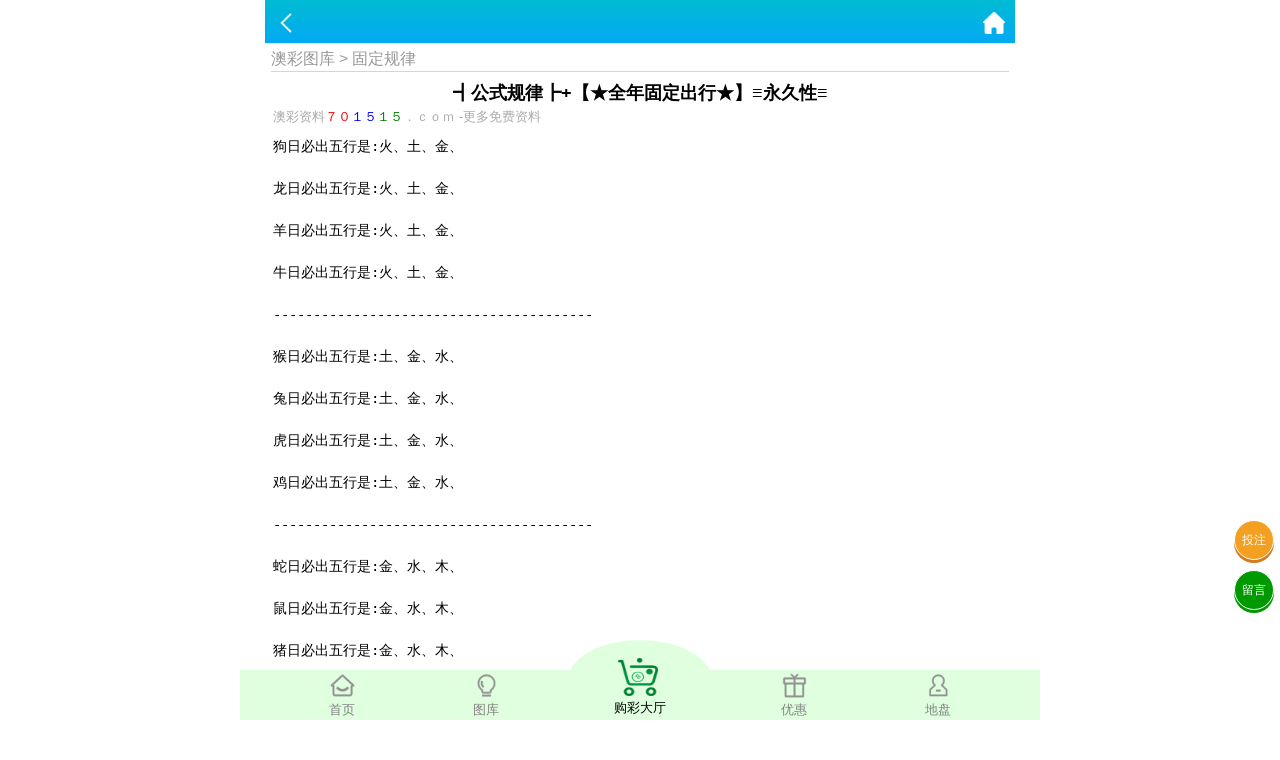

--- FILE ---
content_type: text/html; charset=utf-8
request_url: https://66.505098.vip/Article/mfinfo/name/%E5%9B%BA%E5%AE%9A%E8%A7%84%E5%BE%8B/id/3/title/%E2%94%AB%E5%85%AC%E5%BC%8F%E8%A7%84%E5%BE%8B%E2%94%A3+%E3%80%90%E2%98%85%E5%85%A8%E5%B9%B4%E5%9B%BA%E5%AE%9A%E5%87%BA%E8%A1%8C%E2%98%85%E3%80%91%E2%89%A1%E6%B0%B8%E4%B9%85%E6%80%A7%E2%89%A1.html
body_size: 2989
content:
<!doctype html>
<html lang="en">
<head>
    <title>澳门资料-澳门资料库,701515.com,澳彩图库|澳门开奖直播|澳门图库|澳门挂牌|特区娱乐第一站|天下彩|天空彩|天下彩免费资料|天天好彩免费资料大全|天下彩票与你同行|天下彩票|天空彩票|二四六天天好彩资料|天下彩票因为有你|天下彩_免费资料大全|天空彩票与你同行|手机直播开奖报码</title>
<meta name="keywords" content="澳门资料库,701515.com,澳彩图库,澳门开奖直播,澳门特区总马站,特区娱乐第一站,澳门澳彩图库,澳彩图库开奖,，澳门图库挂牌,天下彩,赢彩天下,二四六天天好彩资料,免费资料大全,天下彩票因为有你,天空彩票与你同行,天下彩,澳门马会本港台开奖结果,贵宾网,第七马资料,惠泽天下,天下图库,澳彩挂牌,118开奖|天空彩票|天下彩|精英网|手机报碼|免费资料大全|天空资料|中彩堂|天空彩票与你同行|天下彩|免费资料大全|天空彩免费资枓大全|天空彩兔费资科大全|天空与你同行彩票免费料大全|246天天好采彩免费大全|天空彩彩票与你同行|天下采天空采与你同行免费料|天空彩彩票与你同行免费资大全|天空彩票与你同行免费资料大全|澳门图库|澳门澳彩图库|神童网|手机报码|澳彩马会开奖结果|天下免费料大全|特彩吧|正版免费料大全|天空彩票与你同行|天下采票免费资料大全|天空彩彩票与你同行|2020澳门正版免费资料大全|全年免费料大全|天空彩免费资料大全|天空采彩票与你同行|惠泽社免费料|惠泽群社精准资料|爱资料免费福彩门户惠泽|2020全年资料大全|天下采票免费资料大全|天下采天空采与你同行免费料|天空彩票与你同行新版|天空采彩票与你同行1749.cc" />
<meta name="description" content="澳门资料库(701515.com)澳彩图库,澳门开奖直播,澳门图库,网站免费提供澳门马会资料大全,澳门马会开奖结果,澳门挂牌,心水图库,开奖记录,手机开奖报碼,专业提供澳门彩票最新资讯的网站。" />
<meta charset="utf-8">
<meta name="viewport" content="width=device-width, initial-scale=1.0, maximum-scale=1.0, minimum-scale=1.0, user-scalable=no, minimal-ui">
<link rel="stylesheet" href="/Public/Home/css/style.css">
<link rel="shortcut icon" href="/Public/Home/images/favicon/favicon.ico">
<script src="/Public/Home/js/jquery.min.js"></script>
<script src="/Public/Home/js/echo.min.js"></script>


</head>
<style>
    section ul{
        border: 2px solid #bfbfbf;
    }
    section ul li a{
        display: block;
        padding: .5rem 1rem;
        font-size: 1rem;
        border-bottom: 1px solid #ededed;
    }
    section .in{
       color: #ababab;
        font-size: .8rem; 
    }
    section .tab{
        color: #999;
        margin: .2rem .4rem;
        font-size: 1rem;
        border-bottom: 1px solid #d5d5d5;
    }
    section .tab a{
        color: #999;
    }
    h2{
        text-align: center;
    }
    .content{
        margin-top: .6rem;
    }
    pre{ 
        font-size: .9rem;
        white-space:pre-wrap; /* css3.0 */ 
        white-space:-moz-pre-wrap; /* Firefox */ 
        white-space:-pre-wrap; /* Opera 4-6 */ 
        white-space:-o-pre-wrap; /* Opera 7 */ 
        word-wrap:break-word; /* Internet Explorer 5.5+ */ 
    } 
</style>
<body style="background:#fff">
	<header>
		<span class="back" onclick="javascript:history.back(-1);"><img src="/Public/Home/images/back.png" alt=""></span>
		<span class="list"></span>
		<a class="home" href="/Index/index.html"><img src="/Public/Home/images/home.png" alt=""></a>
	</header>
	<section>
		<div class='tab'>
	        <a href="/Index/index.html">澳彩图库</a> > 
	        <a href="/Article/mfart/cfy/gdgl.html">
	            固定规律	        </a>
	    </div>
	    <div style="margin:.5rem">
	        <h2>┫公式规律┣+【★全年固定出行★】≡永久性≡</h2>
	        <div class='in' style="user-select: none">澳彩资料<font color="red">７０</font><font color="blue">１５</font><font color="green">１５</font>．ｃｏｍ -更多免费资料</div>
	        <div class='content'>
	            <pre>狗日必出五行是:火、土、金、

龙日必出五行是:火、土、金、

羊日必出五行是:火、土、金、

牛日必出五行是:火、土、金、

----------------------------------------

猴日必出五行是:土、金、水、

兔日必出五行是:土、金、水、

虎日必出五行是:土、金、水、

鸡日必出五行是:土、金、水、

----------------------------------------

蛇日必出五行是:金、水、木、

鼠日必出五行是:金、水、木、

猪日必出五行是:金、水、木、

马日必出五行是:金、水、木、</pre>
	        </div>
	    </div>
	</section>
	<div style="height:56px;"></div>
	<div class='nav'>
    <div class='tab' onclick="goToHome()">
        <img src='/Public/Home/images/home_g.png'>
        <img src='/Public/Home/images/home_w.png'>
        <p>首页</p>
    </div>
    <div class='tab' onclick="goToCol()">
        <img src='/Public/Home/images/faxian_g.png'>
        <img src='/Public/Home/images/faxian_w.png'>
        <p>图库</p>
    </div>
    <div class='tab tabcent' onclick="goToBlack()">
        <img src='/Public/Home/images/goucai.png'>
        <p>购彩大厅</p>
    </div>
    <div class='tab' onclick="goToKj()">
        <img src='/Public/Home/images/youhui_g.png'>
        <img src='/Public/Home/images/youhui_w.png'>
        <p>优惠</p>
    </div>
    <div class='tab' onclick="goToMessage()">
        <img src='/Public/Home/images/dipan_g.png'>
        <img src='/Public/Home/images/dipan_w.png'>
        <p>地盘</p>
    </div>
</div>
<style>
    .nav .tab{
        color: #828282;
    }
    .nav .active{
        color: #1ac024!important;
    }
    p{
        margin:6px 0;
    }
    .tabcent img{
        width: 40px!important;
        height: 38px;
    }
    .tabcent{
        margin-top: -30px!important;
        text-align: center;
        border-radius: 50%;
        background: #e0ffdf;
        padding-top: 18px;
        margin-left: 10px;
        margin-right: 10px;
        width: 20%;
        color: #000!important;
    }
    .nav{
        background:#e0ffdf;
        border:none;
    }
    .nav div{
        width: 18%;
        margin-top: 3px;
    }
    .tabcent img{
        width: 40px!important;
        display: block!important;
        height: 38px;
        padding-right: 5px;
    }
    .active img:nth-child(1){
        display: none;
    }
    .active img:nth-child(2){
        display: block!important;
    }
    .tab img:nth-child(2){
        display: none;
    }
    .nav img{
        width: 25px;
        margin: 0 auto;
        display: block;
    }
    .tongji{
        position: fixed;
        bottom: 0;
    }
</style>
<div class='tongji'>
    <script>
    var _hmt = _hmt || [];
    (function() {
      var hm = document.createElement("script");
      hm.src = "https://hm.baidu.com/hm.js?a970b28525e17bd88c5980472dab2792";
      var s = document.getElementsByTagName("script")[0]; 
      s.parentNode.insertBefore(hm, s);
    })();
    </script>
</div>
<a class='touzhu' href="https://gg.1588gg.biz/s/feaaai35" style="position: fixed;z-index: 999;right: 6px;bottom: 160px;display: block;border-radius: 50%;background: #f39f20;width: 2.4rem;height: 2.4rem;line-height: 2.4rem;text-align: center;box-shadow: 0px 3px 0px #d57b1d;color: #fdfdfd;border: 1px solid #fff;">投注</a>
<a class='liuyan' href="https://msg.vipzjt.com/msg" style="position: fixed;z-index: 999;right: 6px;bottom: 110px;display: block;border-radius: 50%;background: #009900;width: 2.4rem;height: 2.4rem;line-height: 2.4rem;text-align: center;box-shadow: 0px 3px 0px #009900;color: #fff;border: 1px solid #fff;">留言</a>
<script>
    $('.nav .tab').click(function(){
        $(this).addClass('active').siblings().removeClass('active');
    })
    function goToHome(){
        window.location.href = "/Index/index.html";
    }
    function goToCol(){
        window.location.href = "/Images/index.html";
    }
    function goToBlack(){
        window.location.href = "https://gg.1588gg.biz/s/feaaai35";
    }
    function goToKj(){
        window.location.href = "https://gg.1588gg.biz/s/feaaai35";
    }
    function goToMessage(){
        window.location.href = "https://gg.1588gg.biz/s/feaaai35";
    }
</script>
	
</body>
</html>